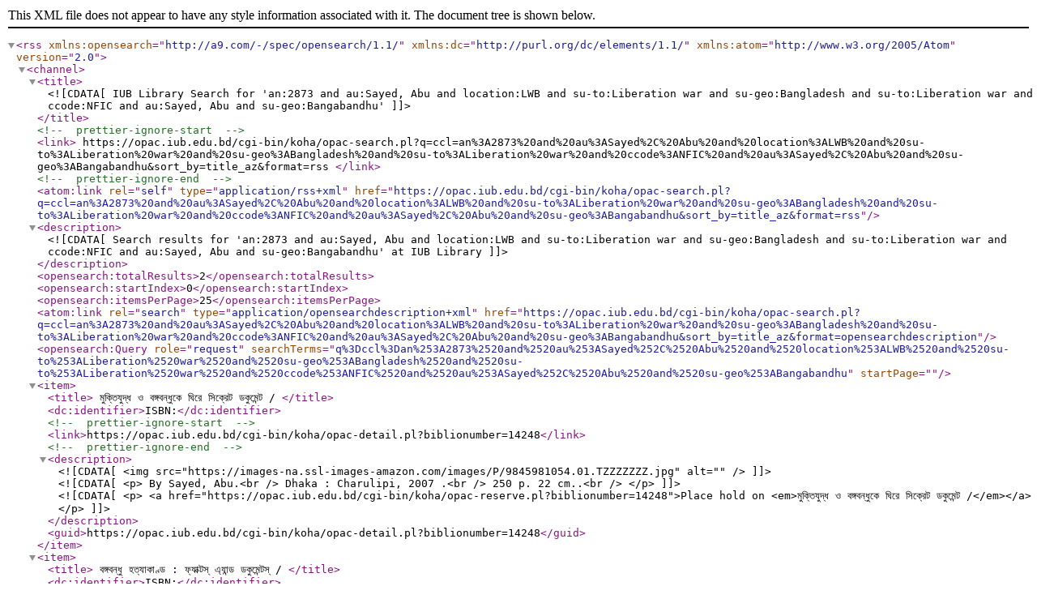

--- FILE ---
content_type: text/xml; charset=UTF-8
request_url: https://opac.iub.edu.bd/cgi-bin/koha/opac-search.pl?q=ccl=an%3A2873%20and%20au%3ASayed%2C%20Abu%20and%20location%3ALWB%20and%20su-to%3ALiberation%20war%20and%20su-geo%3ABangladesh%20and%20su-to%3ALiberation%20war%20and%20ccode%3ANFIC%20and%20au%3ASayed%2C%20Abu%20and%20su-geo%3ABangabandhu&format=rss
body_size: 1114
content:
<?xml version="1.0" encoding="utf-8" ?> <rss version="2.0" xmlns:opensearch="http://a9.com/-/spec/opensearch/1.1/" xmlns:dc="http://purl.org/dc/elements/1.1/" xmlns:atom="http://www.w3.org/2005/Atom"> <channel> <title> <![CDATA[IUB Library Search for 'an:2873 and au:Sayed, Abu and location:LWB and su-to:Liberation war and su-geo:Bangladesh and su-to:Liberation war and ccode:NFIC and au:Sayed, Abu and su-geo:Bangabandhu']]> </title> <!-- prettier-ignore-start --> <link> https://opac.iub.edu.bd/cgi-bin/koha/opac-search.pl?q=ccl=an%3A2873%20and%20au%3ASayed%2C%20Abu%20and%20location%3ALWB%20and%20su-to%3ALiberation%20war%20and%20su-geo%3ABangladesh%20and%20su-to%3ALiberation%20war%20and%20ccode%3ANFIC%20and%20au%3ASayed%2C%20Abu%20and%20su-geo%3ABangabandhu&#38;sort_by=title_az&#38;format=rss </link> <!-- prettier-ignore-end --> <atom:link rel="self" type="application/rss+xml" href="https://opac.iub.edu.bd/cgi-bin/koha/opac-search.pl?q=ccl=an%3A2873%20and%20au%3ASayed%2C%20Abu%20and%20location%3ALWB%20and%20su-to%3ALiberation%20war%20and%20su-geo%3ABangladesh%20and%20su-to%3ALiberation%20war%20and%20ccode%3ANFIC%20and%20au%3ASayed%2C%20Abu%20and%20su-geo%3ABangabandhu&#38;sort_by=title_az&#38;format=rss" /> <description> <![CDATA[ Search results for 'an:2873 and au:Sayed, Abu and location:LWB and su-to:Liberation war and su-geo:Bangladesh and su-to:Liberation war and ccode:NFIC and au:Sayed, Abu and su-geo:Bangabandhu' at IUB Library ]]> </description> <opensearch:totalResults>2</opensearch:totalResults> <opensearch:startIndex>0</opensearch:startIndex> <opensearch:itemsPerPage>25</opensearch:itemsPerPage> <atom:link rel="search" type="application/opensearchdescription+xml" href="https://opac.iub.edu.bd/cgi-bin/koha/opac-search.pl?q=ccl=an%3A2873%20and%20au%3ASayed%2C%20Abu%20and%20location%3ALWB%20and%20su-to%3ALiberation%20war%20and%20su-geo%3ABangladesh%20and%20su-to%3ALiberation%20war%20and%20ccode%3ANFIC%20and%20au%3ASayed%2C%20Abu%20and%20su-geo%3ABangabandhu&#38;sort_by=title_az&#38;format=opensearchdescription" /> <opensearch:Query role="request" searchTerms="q%3Dccl%3Dan%253A2873%2520and%2520au%253ASayed%252C%2520Abu%2520and%2520location%253ALWB%2520and%2520su-to%253ALiberation%2520war%2520and%2520su-geo%253ABangladesh%2520and%2520su-to%253ALiberation%2520war%2520and%2520ccode%253ANFIC%2520and%2520au%253ASayed%252C%2520Abu%2520and%2520su-geo%253ABangabandhu" startPage="" /> <item> <title> মুক্তিযুদ্ধ ও বঙ্গবন্ধুকে ঘিরে সিক্রেট ডকুমেন্ট / </title> <dc:identifier>ISBN:</dc:identifier> <!-- prettier-ignore-start --> <link>https://opac.iub.edu.bd/cgi-bin/koha/opac-detail.pl?biblionumber=14248</link> <!-- prettier-ignore-end --> <description> <![CDATA[ <img src="https://images-na.ssl-images-amazon.com/images/P/9845981054.01.TZZZZZZZ.jpg" alt="" /> ]]> <![CDATA[ <p> By Sayed, Abu.<br /> Dhaka : Charulipi, 2007 .<br /> 250 p. 22 cm..<br /> </p> ]]> <![CDATA[ <p> <a href="https://opac.iub.edu.bd/cgi-bin/koha/opac-reserve.pl?biblionumber=14248">Place hold on <em>মুক্তিযুদ্ধ ও বঙ্গবন্ধুকে ঘিরে সিক্রেট ডকুমেন্ট /</em></a> </p> ]]> </description> <guid>https://opac.iub.edu.bd/cgi-bin/koha/opac-detail.pl?biblionumber=14248</guid> </item> <item> <title> বঙ্গবন্ধু হত্যাকাণ্ড : ফ্যাক্টস্ এ্যান্ড ডকুমেন্টস্ / </title> <dc:identifier>ISBN:</dc:identifier> <!-- prettier-ignore-start --> <link>https://opac.iub.edu.bd/cgi-bin/koha/opac-detail.pl?biblionumber=14247</link> <!-- prettier-ignore-end --> <description> <![CDATA[ <p> By Sayed, Abu.<br /> Dhaka : Charulipi, 2008 .<br /> 360 p. 22 cm..<br /> </p> ]]> <![CDATA[ <p> <a href="https://opac.iub.edu.bd/cgi-bin/koha/opac-reserve.pl?biblionumber=14247">Place hold on <em>বঙ্গবন্ধু হত্যাকাণ্ড :</em></a> </p> ]]> </description> <guid>https://opac.iub.edu.bd/cgi-bin/koha/opac-detail.pl?biblionumber=14247</guid> </item> </channel> </rss>
